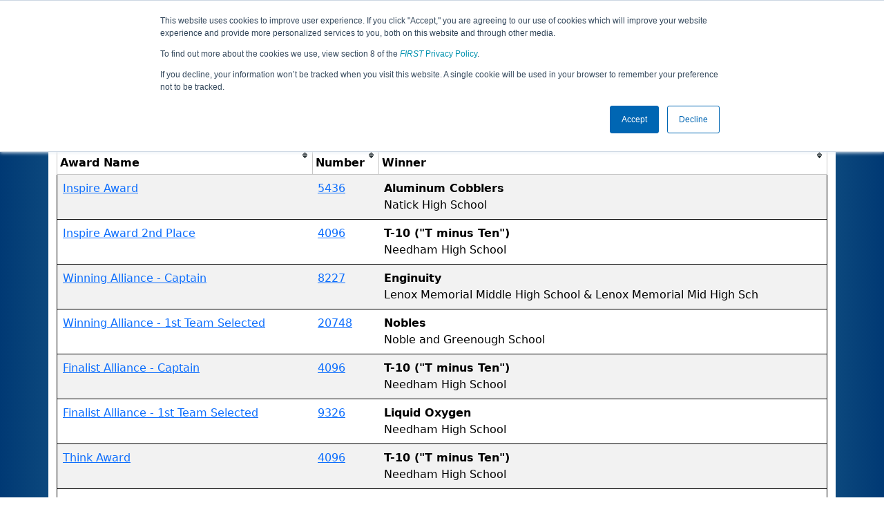

--- FILE ---
content_type: text/html; charset=utf-8
request_url: https://ftc-events.firstinspires.org/2021/USMAANQ1/awards
body_size: 15745
content:
<!DOCTYPE html>
<html lang="en" xmlns="http://www.w3.org/1999/html">
<!--  PLEASE DO NOT SCRAPE WEBPAGES FOR EVENT DATA!
We have an API that allows easy access to event and team
data! It is easier for developers, and helps keep this server
available for the public who are seeking basic event information.
More info: https://ftc-events.firstinspires.org/services/API
    ____ ____ ___   ____ ______
  / __//  _// _ \ / __//_  __/ (R)
 / _/ _/ / / , _/_\ \   / /
/_/  /___//_/|_|/___/  /_/

-->
<head>
	<title>
USMAANQ1		FTC Event Web : Awards
	</title>
	<meta name="description" content="Official list of award winning teams and individuals from the MA RoboStorm 6.1 "/>
	
	<meta name="viewport" content="width=device-width, initial-scale=1,user-scalable=no" />
	<link rel="icon" type="image/x-icon" href="https://ftc-events-cdn.global-prod.ftclive.org/eventweb_common/favicon/first-63C2FCA0.ico" />
	<link rel="apple-touch-icon" href="https://ftc-events-cdn.global-prod.ftclive.org/eventweb_ftc/apple/apple-touch-icon-72-1D93FCEF.png" />
	<link rel="apple-touch-icon" sizes="114x114" href="https://ftc-events-cdn.global-prod.ftclive.org/eventweb_ftc/apple/apple-touch-icon-144-8A0F4A70.png" />
	<link rel="apple-touch-icon" sizes="180x180" href="https://ftc-events-cdn.global-prod.ftclive.org/eventweb_ftc/apple/apple-touch-icon-180-778F4E9E.png" />
	<link rel="stylesheet" href="//cdnjs.cloudflare.com/ajax/libs/font-awesome/6.6.0/css/all.min.css" />
	<link rel='stylesheet' href='https://cdnjs.cloudflare.com/ajax/libs/bootstrap-datepicker/1.6.1/css/bootstrap-datepicker.min.css'>
	<link href='https://ftc-scoring.firstinspires.org/avatars/composed/2022.css' rel='stylesheet' type='text/css'>
	<link rel="stylesheet" href="https://ftc-events-cdn.global-prod.ftclive.org/evtwebextFTC/appftc-BbZ8gF6f.css" /><link rel="stylesheet" href="https://ftc-events-cdn.global-prod.ftclive.org/evtwebextFTC/SiteFTC-kq05ULhA.css" />
	
	<script src="https://ftc-events-cdn.global-prod.ftclive.org/eventweb_ftc/js/date.format-81F199EE.js"></script>
	<script src="https://ftc-events-cdn.global-prod.ftclive.org/evtwebextFTC/npm/jquery.min-T6-35sRc.js"></script>
	<script src="https://ftc-events-cdn.global-prod.ftclive.org/evtwebextFTC/npm/bootstrap.min-D2g1DTz8.js"></script>
	<script src="https://ftc-events-cdn.global-prod.ftclive.org/evtwebextFTC/npm/jquery.tablesorter.min-z78TuxqY.js"></script>
	<script src="https://ftc-events-cdn.global-prod.ftclive.org/evtwebextFTC/npm/jquery.tablesorter.widgets-Q5IZyJ8r.js"></script>
	<script src="https://ftc-events-cdn.global-prod.ftclive.org/evtwebextFTC/npm/jquery.tablesorter.pager-CIk4FWPH.js"></script>
	<script src="https://ftc-events-cdn.global-prod.ftclive.org/evtwebextFTC/npm/jquery.parser-input-select-BfnfN9Jr.js"></script>
	<script src="https://ftc-events-cdn.global-prod.ftclive.org/evtwebextFTC/npm/jquery.widget-output-Bv967J4D.js"></script>
	
	<script type="module" src="https://ftc-events-cdn.global-prod.ftclive.org/evtwebextFTC/appftc-DArdUOFp.js"></script>
	
		<script async src="https://www.googletagmanager.com/gtag/js?id=UA-60219656-7"></script>
		<script>
			window.dataLayer = window.dataLayer || [];
			function gtag() { dataLayer.push(arguments); }
			gtag('js', new Date());

			gtag('config', 'UA-60219656-7');
		</script>

		<script defer data-domain="ftc-events.firstinspires.org" src="https://plausible.pdx-prod.ftclive.org/js/script.local.js"></script>
		<script>window.plausible = window.plausible || function() { (window.plausible.q = window.plausible.q || []).push(arguments) }</script>

	<!-- Start of HubSpot Embed Code MKT -->
	<script type="text/javascript" id="hs-script-loader" async defer src="//js.hs-scripts.com/1747660.js"></script>
	<!-- End of HubSpot Embed Code MKT -->
	
    
	<script>
		$(document).ready(function () {
			$('table').tablesorter({
			});

			$("#teamNumberFilter").keyup(function () {
				processFilter();
				return false;
			});
			$("#teamFilter").submit(function () {
				processFilter();
				return false;
			});
			$('#teamFilter').on('reset', function (e) {
				resetFilter();
			});
			$('#noTeamsInFilter').attr("style", "display: none !important");//hide on load
			var urlTeamFilter = getUrlParameter('team');
			if (urlTeamFilter != null && urlTeamFilter.length > 0) {
				$('#teamNumberFilter').val(urlTeamFilter);
				processFilter();
			}
		});

		function processFilter() {
			var ttf = $('#teamNumberFilter').val();
			if (ttf == "") {
				resetFilter();
				return false;
			}
			else {
				$('#resultIsFiltered').show();
			}
			$('#awards > tbody  > tr').each(function () {
				var showRow = false;
				var targetID = $(this).attr('id');
				$("td", this).each(function () {
					var m = $(this).text().trim();
					if (m.search(ttf) === 0) {
						showRow = true;
					}
				});
				if (!showRow) {//end of row
					$('#' + targetID).attr("style", "display: none !important");
				}
				else {
					$('#' + targetID).attr("style", "display: inline-list-item !important");
				}
				showRow = false;//reset
			});
			var totalRow = $('#awards tr:visible').length;
			if (totalRow <= 1) {//1=header
				$('#noTeamsInFilterNumber').html(ttf);
				$('#noTeamsInFilter').attr("style", "display: inline-list-item !important");
			}
			else {
				$('#noTeamsInFilter').attr("style", "display: none !important");
			}
		}
		function resetFilter() {
			$('#awards > tbody  > tr').each(function () {
				var targetID = $(this).attr('id');
				$('#' + targetID).attr("style", "display: inline-list-item !important");
				$('#noTeamsInFilter').attr("style", "display: none !important");
			});
			$('#resultIsFiltered').hide();
		}
		function getUrlParameter(sParam) {
			var sPageURL = decodeURIComponent(window.location.search.substring(1)),
				sURLVariables = sPageURL.split('&'),
				sParameterName,
				i;
			for (i = 0; i < sURLVariables.length; i++) {
				sParameterName = sURLVariables[i].split('=');

				if (sParameterName[0] === sParam) {
					return sParameterName[1] === undefined ? true : sParameterName[1];
				}
			}
		};
	</script>

	<style>
		.navbar-dark {
            background-color: #003974;
            border-color: #00468e;
            color: white;
        }
		.team-avatar { margin-bottom: -12px; }
		:root {
			--avatar-size: 35;
		}
	</style>
</head>
<body>
<!-- Color Strip -->
<div class="color-strip">
	<div class="fred"></div>
	<div class="forange"></div>
	<div class="fblue"></div>
</div>

<nav class="navbar navbar-dark navbar-expand-lg">
	<div class="container">
		<div class="row">
			<div class="col-6">
				<a class="navbar-brand" href="/" style="text-indent:  0px;">
					<img src="https://ftc-events-cdn.global-prod.ftclive.org/eventweb_ftc/images/FTC_Horz_RGB_rev-2C2FEF4C.svg" class="d-md-inline-block program-logo" />
				</a>
			</div>
			<div class="col-6">
				<button class="navbar-toggler collapsed float-end" type="button" data-bs-toggle="collapse" data-bs-target="#navbarSupportedContent" aria-expanded="false" style="margin-right: 5px; position: absolute; right:  5px;">
					<span class="navbar-toggler-icon"></span>
				</button>
			</div>
		</div>
		
		<div id="navbarSupportedContent" class="collapse navbar-collapse pt">
			<form class="d-flex hidden-sm" style="padding-right: 15px; padding-left: 15px;" action="/search">
				<input type="hidden" name="season" value="2021"/>
				<div class="input-group">
					<input type="search" class="form-control" name="jump" autocomplete="off" placeholder="Team # / Event Code" width="12" required>
					<button type="submit" class="btn btn-outline-light hidden-md">Jump</button>
				</div>
			</form>

			<ul class="nav navbar-nav me-auto mb-2 mb-lg-0 float-start">
			</ul>

			<ul class="nav navbar-nav navbar-right">

				<ul class="nav navbar-nav">
							<li><a href="/2021" title="2021 Home"><span class="glyphicon glyphicon-home" aria-hidden="true"></span></a></li>

		<nav class="navbar navbar-expand-lg navbar-dark">
			<div class="container-fluid">
				<div id="navbarNavAltMarkup">
					<div class="navbar-nav">
						<a class="nav-link" href="/2021/USMAANQ1" title="Event Information">Event Info</a>
<a class="nav-link" href="/2021/USMAANQ1/rankings" title="Qualification Rankings">Rankings</a><a class="nav-link" href="/2021/USMAANQ1/qualifications" title="Qualification Information">Qualifications</a><a class="nav-link" href="/2021/USMAANQ1/playoffs" title="Playoff Information">Playoffs</a><a class="nav-link" href="/2021/USMAANQ1/awards" title="Awards">Awards</a>					</div>
				</div>
			</div>
		</nav>
				</ul>

			</ul>
		</div>
	</div>
</nav>

<div id="main-container" class="container">
	<div class="row whitebg">
			<div class="d-none d-md-block col-md-2">
						<img src="https://ftc-events-cdn.global-prod.ftclive.org/eventweb_ftc/2021/game-logo-66F2FF5F.svg" style="max-width:200px;max-height:100px;margin-top: 10px;">
			</div>
			<h1 class="col-md-8" style="font-weight: 900; text-align: center; padding-top: 15px;">
Awards					<span class="hidden-md hidden-lg" style="display: block;margin-top: 0px;">
						MA RoboStorm 6.1
					</span>
			</h1>
			<div class="d-none d-md-block col-md-2 pt-1">
					<img src="https://ftc-events-cdn.global-prod.ftclive.org/eventweb_ftc/2021/season-logo-AEE21C93.svg" class="mt-3"  style="max-width:200px;max-height:100px; float: right;">
			</div>
	</div>
	
	<div class="row whitebg pt-2">
		
<div class="container whitebg">
	<div class="row">
		<div class="col-xs-12 col-sm-8 col-md-9">
			<span class="alert alert-warning" role="alert" id="resultIsFiltered" style="display: none !important;">
				<b><span class="glyphicon glyphicon-search" aria-hidden="true"></span> Results are filtered by search.</b>
				<span class="hidden-xs">Click Reset button to remove.</span>
			</span>
		</div>
		<div class="col-xs-12 col-sm-4 col-md-3">
			<form id="teamFilter">
				<div class="input-group">
					<input type="number" pattern="[0-9]*" id="teamNumberFilter" class="form-control" placeholder="Team #" maxlength="4">
					<button class="btn btn-primary" type="submit">Filter</button>
					<button class="btn btn-danger" type="reset">Reset</button>
				</div>
			</form>
		</div>
	</div>

	<div class="row whitebg">
		<div class="table-responsive">
			<table class="table table-striped table-hover" id="awards">
				<thead>
				<tr>
					<th class="col-sm-4 col-md-4">Award Name</th>
					<th class="col-sm-4 col-md-1">Team Number</th>
					<th class="hidden-xs hidden-sm col-md-7">Winner</th>
				</tr>
				</thead>
				<tbody>
					<tr id="award1">
						<td>
							<a href="/2021/awards?id=11">Inspire Award </a>
						</td>
						<td>
<a href="/2021/team/5436">5436</a>						</td>
						<td class="hidden-xs hidden-sm">
							<b>Aluminum Cobblers</b>
<br />Natick High School						</td>
					</tr>
					<tr id="award2">
						<td>
							<a href="/2021/awards?id=11">Inspire Award  2nd Place</a>
						</td>
						<td>
<a href="/2021/team/4096">4096</a>						</td>
						<td class="hidden-xs hidden-sm">
							<b>T-10   ("T minus Ten")</b>
<br />Needham High School						</td>
					</tr>
					<tr id="award3">
						<td>
							<a href="/2021/awards?id=13">Winning Alliance  - Captain</a>
						</td>
						<td>
<a href="/2021/team/8227">8227</a>						</td>
						<td class="hidden-xs hidden-sm">
							<b>Enginuity</b>
<br />Lenox Memorial Middle High School & Lenox Memorial Mid High Sch						</td>
					</tr>
					<tr id="award4">
						<td>
							<a href="/2021/awards?id=13">Winning Alliance  - 1st Team Selected</a>
						</td>
						<td>
<a href="/2021/team/20748">20748</a>						</td>
						<td class="hidden-xs hidden-sm">
							<b>Nobles</b>
<br />Noble and Greenough School						</td>
					</tr>
					<tr id="award5">
						<td>
							<a href="/2021/awards?id=12">Finalist Alliance  - Captain</a>
						</td>
						<td>
<a href="/2021/team/4096">4096</a>						</td>
						<td class="hidden-xs hidden-sm">
							<b>T-10   ("T minus Ten")</b>
<br />Needham High School						</td>
					</tr>
					<tr id="award6">
						<td>
							<a href="/2021/awards?id=12">Finalist Alliance  - 1st Team Selected</a>
						</td>
						<td>
<a href="/2021/team/9326">9326</a>						</td>
						<td class="hidden-xs hidden-sm">
							<b>Liquid Oxygen</b>
<br />Needham High School						</td>
					</tr>
					<tr id="award7">
						<td>
							<a href="/2021/awards?id=9">Think Award </a>
						</td>
						<td>
<a href="/2021/team/4096">4096</a>						</td>
						<td class="hidden-xs hidden-sm">
							<b>T-10   ("T minus Ten")</b>
<br />Needham High School						</td>
					</tr>
					<tr id="award8">
						<td>
							<a href="/2021/awards?id=8">Connect Award </a>
						</td>
						<td>
<a href="/2021/team/13620">13620</a>						</td>
						<td class="hidden-xs hidden-sm">
							<b>The Winsor Wildbots</b>
<br />Winsor School						</td>
					</tr>
					<tr id="award9">
						<td>
							<a href="/2021/awards?id=7">Innovate Award sponsored by Raytheon Technologies </a>
						</td>
						<td>
<a href="/2021/team/9326">9326</a>						</td>
						<td class="hidden-xs hidden-sm">
							<b>Liquid Oxygen</b>
<br />Needham High School						</td>
					</tr>
					<tr id="award10">
						<td>
							<a href="/2021/awards?id=4">Control Award sponsored by Arm, Inc. </a>
						</td>
						<td>
<a href="/2021/team/20748">20748</a>						</td>
						<td class="hidden-xs hidden-sm">
							<b>Nobles</b>
<br />Noble and Greenough School						</td>
					</tr>
					<tr id="award11">
						<td>
							<a href="/2021/awards?id=5">Motivate Award </a>
						</td>
						<td>
<a href="/2021/team/20409">20409</a>						</td>
						<td class="hidden-xs hidden-sm">
							<b>The Winsor Wirecats</b>
<br />Winsor School						</td>
					</tr>
					<tr id="award12">
						<td>
							<a href="/2021/awards?id=6">Design Award </a>
						</td>
						<td>
<a href="/2021/team/8227">8227</a>						</td>
						<td class="hidden-xs hidden-sm">
							<b>Enginuity</b>
<br />Lenox Memorial Middle High School & Lenox Memorial Mid High Sch						</td>
					</tr>
				</tbody>
			</table>

			<div class="alert alert-danger" role="alert" id="noTeamsInFilter">No awards were found for Team <span id="noTeamsInFilterNumber"></span> at this Event.</div>

		</div>
	</div>
</div>


		<div class="visible-xs text-center">
		</div>
	</div>
</div>





<footer class="pageFooter">
	<div class="container" style="padding: 20px 0; overflow-x: hidden;">
		<div class="row">
			<div class="col-xs-12 col-md-4">
				<a href="https://www.firstinspires.org"><img src="https://ftc-events-cdn.global-prod.ftclive.org/eventweb_ftc/images/first_logo_onecolor_reverse-EE4B5058.svg" class="d-inline-block align-center first-logo" alt=""></a>
			</div>
			<div class="col-xs-12 col-md-8">
				<div class="footer-links">
					<a href="/services">API / Services</a>
					<a href="https://www.firstinspires.org/about/vision-and-mission" target="_blank">About</a>
					<a href="https://www.firstinspires.org/about/contact-us" target="_blank">Contact Us</a>
					<a href="https://www.firstinspires.org/donate" target="_blank">Donate</a>
					<a href="https://www.brandedstore.com/First" target="_blank">FIRST Store</a>
					<a href="https://www.firstinspires.org/about/privacy-policy" target="_blank">Privacy Policy</a>
					<a href="https://www.firstinspires.org/about/legal-notices" target="_blank">Legal Notices</a>
					<a href="https://www.firstinspires.org/report" target="_blank">Report a Concern</a>
				</div>
				<div class="copyright">
					&copy; 2026 For Inspiration and Recognition of Science and Technology (<em>FIRST</em>)
					<br> A 501(c)(3) nonprofit organization
					<br>
					<span>FTC Events - v5.6.9.dirty</span>
				</div>
			</div>
		</div>
	</div>
</footer>

<!--Page was rendered Monday, 19 January 2026 10:16:26 UTC by The Porter -->

</body>
</html>

--- FILE ---
content_type: application/x-javascript
request_url: https://ftc-events-cdn.global-prod.ftclive.org/evtwebextFTC/npm/jquery.tablesorter.widgets-Q5IZyJ8r.js
body_size: 16174
content:
(function(factory){if (typeof define === 'function' && define.amd){define(['jquery'], factory);} else if (typeof module === 'object' && typeof module.exports === 'object'){module.exports = factory(require('jquery'));} else {factory(jQuery);}}(function(jQuery){

/*! tablesorter (FORK) - updated 2020-03-03 (v2.31.3)*/
!function(e){"function"==typeof define&&define.amd?define(["jquery"],e):"object"==typeof module&&"object"==typeof module.exports?module.exports=e(require("jquery")):e(jQuery)}(function(e){return function(b,y,_){"use strict";var v=b.tablesorter||{};b.extend(!0,v.defaults,{fixedUrl:"",widgetOptions:{storage_fixedUrl:"",storage_group:"",storage_page:"",storage_storageType:"",storage_tableId:"",storage_useSessionStorage:""}}),v.storage=function(e,t,r,i){var a,l,s,n=!1,o={},c=(e=b(e)[0]).config,d=c&&c.widgetOptions,f=v.debug(c,"storage"),h=(i&&i.storageType||d&&d.storage_storageType).toString().charAt(0).toLowerCase(),u=h?"":i&&i.useSessionStorage||d&&d.storage_useSessionStorage,p=b(e),g=i&&i.id||p.attr(i&&i.group||d&&d.storage_group||"data-table-group")||d&&d.storage_tableId||e.id||b(".tablesorter").index(p),m=i&&i.url||p.attr(i&&i.page||d&&d.storage_page||"data-table-page")||d&&d.storage_fixedUrl||c&&c.fixedUrl||y.location.pathname;if("c"!==h&&(h="s"===h||u?"sessionStorage":"localStorage")in y)try{y[h].setItem("_tmptest","temp"),n=!0,y[h].removeItem("_tmptest")}catch(e){console.warn(h+" is not supported in this browser")}if(f&&console.log("Storage >> Using",n?h:"cookies"),b.parseJSON&&(o=n?b.parseJSON(y[h][t]||"null")||{}:(l=_.cookie.split(/[;\s|=]/),0!==(a=b.inArray(t,l)+1)&&b.parseJSON(l[a]||"null")||{})),void 0===r||!y.JSON||!JSON.hasOwnProperty("stringify"))return o&&o[m]?o[m][g]:"";o[m]||(o[m]={}),o[m][g]=r,n?y[h][t]=JSON.stringify(o):((s=new Date).setTime(s.getTime()+31536e6),_.cookie=t+"="+JSON.stringify(o).replace(/\"/g,'"')+"; expires="+s.toGMTString()+"; path=/")}}(e,window,document),function(C){"use strict";var z=C.tablesorter||{};z.themes={bootstrap:{table:"table table-bordered table-striped",caption:"caption",header:"bootstrap-header",sortNone:"",sortAsc:"",sortDesc:"",active:"",hover:"",icons:"",iconSortNone:"bootstrap-icon-unsorted",iconSortAsc:"glyphicon glyphicon-chevron-up",iconSortDesc:"glyphicon glyphicon-chevron-down",filterRow:"",footerRow:"",footerCells:"",even:"",odd:""},jui:{table:"ui-widget ui-widget-content ui-corner-all",caption:"ui-widget-content",header:"ui-widget-header ui-corner-all ui-state-default",sortNone:"",sortAsc:"",sortDesc:"",active:"ui-state-active",hover:"ui-state-hover",icons:"ui-icon",iconSortNone:"ui-icon-carat-2-n-s ui-icon-caret-2-n-s",iconSortAsc:"ui-icon-carat-1-n ui-icon-caret-1-n",iconSortDesc:"ui-icon-carat-1-s ui-icon-caret-1-s",filterRow:"",footerRow:"",footerCells:"",even:"ui-widget-content",odd:"ui-state-default"}},C.extend(z.css,{wrapper:"tablesorter-wrapper"}),z.addWidget({id:"uitheme",priority:10,format:function(e,t,r){var i,a,l,s,n,o,c,d,f,h,u,p,g,m=z.themes,b=t.$table.add(C(t.namespace+"_extra_table")),y=t.$headers.add(C(t.namespace+"_extra_headers")),_=t.theme||"jui",v=m[_]||{},w=C.trim([v.sortNone,v.sortDesc,v.sortAsc,v.active].join(" ")),x=C.trim([v.iconSortNone,v.iconSortDesc,v.iconSortAsc].join(" ")),S=z.debug(t,"uitheme");for(S&&(n=new Date),b.hasClass("tablesorter-"+_)&&t.theme===t.appliedTheme&&r.uitheme_applied||(r.uitheme_applied=!0,h=m[t.appliedTheme]||{},u=(g=!C.isEmptyObject(h))?[h.sortNone,h.sortDesc,h.sortAsc,h.active].join(" "):"",p=g?[h.iconSortNone,h.iconSortDesc,h.iconSortAsc].join(" "):"",g&&(r.zebra[0]=C.trim(" "+r.zebra[0].replace(" "+h.even,"")),r.zebra[1]=C.trim(" "+r.zebra[1].replace(" "+h.odd,"")),t.$tbodies.children().removeClass([h.even,h.odd].join(" "))),v.even&&(r.zebra[0]+=" "+v.even),v.odd&&(r.zebra[1]+=" "+v.odd),b.children("caption").removeClass(h.caption||"").addClass(v.caption),d=b.removeClass((t.appliedTheme?"tablesorter-"+(t.appliedTheme||""):"")+" "+(h.table||"")).addClass("tablesorter-"+_+" "+(v.table||"")).children("tfoot"),t.appliedTheme=t.theme,d.length&&d.children("tr").removeClass(h.footerRow||"").addClass(v.footerRow).children("th, td").removeClass(h.footerCells||"").addClass(v.footerCells),y.removeClass((g?[h.header,h.hover,u].join(" "):"")||"").addClass(v.header).not(".sorter-false").unbind("mouseenter.tsuitheme mouseleave.tsuitheme").bind("mouseenter.tsuitheme mouseleave.tsuitheme",function(e){C(this)["mouseenter"===e.type?"addClass":"removeClass"](v.hover||"")}),y.each(function(){var e=C(this);e.find("."+z.css.wrapper).length||e.wrapInner('<div class="'+z.css.wrapper+'" style="position:relative;height:100%;width:100%"></div>')}),t.cssIcon&&y.find("."+z.css.icon).removeClass(g?[h.icons,p].join(" "):"").addClass(v.icons||""),z.hasWidget(t.table,"filter")&&(a=function(){b.children("thead").children("."+z.css.filterRow).removeClass(g&&h.filterRow||"").addClass(v.filterRow||"")},r.filter_initialized?a():b.one("filterInit",function(){a()}))),i=0;i<t.columns;i++)o=t.$headers.add(C(t.namespace+"_extra_headers")).not(".sorter-false").filter('[data-column="'+i+'"]'),c=z.css.icon?o.find("."+z.css.icon):C(),(f=y.not(".sorter-false").filter('[data-column="'+i+'"]:last')).length&&(o.removeClass(w),c.removeClass(x),f[0].sortDisabled?c.removeClass(v.icons||""):(l=v.sortNone,s=v.iconSortNone,f.hasClass(z.css.sortAsc)?(l=[v.sortAsc,v.active].join(" "),s=v.iconSortAsc):f.hasClass(z.css.sortDesc)&&(l=[v.sortDesc,v.active].join(" "),s=v.iconSortDesc),o.addClass(l),c.addClass(s||"")));S&&console.log("uitheme >> Applied "+_+" theme"+z.benchmark(n))},remove:function(e,t,r,i){if(r.uitheme_applied){var a=t.$table,l=t.appliedTheme||"jui",s=z.themes[l]||z.themes.jui,n=a.children("thead").children(),o=s.sortNone+" "+s.sortDesc+" "+s.sortAsc,c=s.iconSortNone+" "+s.iconSortDesc+" "+s.iconSortAsc;a.removeClass("tablesorter-"+l+" "+s.table),r.uitheme_applied=!1,i||(a.find(z.css.header).removeClass(s.header),n.unbind("mouseenter.tsuitheme mouseleave.tsuitheme").removeClass(s.hover+" "+o+" "+s.active).filter("."+z.css.filterRow).removeClass(s.filterRow),n.find("."+z.css.icon).removeClass(s.icons+" "+c))}}})}(e),function(b){"use strict";var y=b.tablesorter||{};y.addWidget({id:"columns",priority:65,options:{columns:["primary","secondary","tertiary"]},format:function(e,t,r){var i,a,l,s,n,o,c,d,f=t.$table,h=t.$tbodies,u=t.sortList,p=u.length,g=r&&r.columns||["primary","secondary","tertiary"],m=g.length-1;for(c=g.join(" "),a=0;a<h.length;a++)(l=(i=y.processTbody(e,h.eq(a),!0)).children("tr")).each(function(){if(n=b(this),"none"!==this.style.display&&(o=n.children().removeClass(c),u&&u[0]&&(o.eq(u[0][0]).addClass(g[0]),1<p)))for(d=1;d<p;d++)o.eq(u[d][0]).addClass(g[d]||g[m])}),y.processTbody(e,i,!1);if(s=!1!==r.columns_thead?["thead tr"]:[],!1!==r.columns_tfoot&&s.push("tfoot tr"),s.length&&(l=f.find(s.join(",")).children().removeClass(c),p))for(d=0;d<p;d++)l.filter('[data-column="'+u[d][0]+'"]').addClass(g[d]||g[m])},remove:function(e,t,r){var i,a,l=t.$tbodies,s=(r.columns||["primary","secondary","tertiary"]).join(" ");for(t.$headers.removeClass(s),t.$table.children("tfoot").children("tr").children("th, td").removeClass(s),i=0;i<l.length;i++)(a=y.processTbody(e,l.eq(i),!0)).children("tr").each(function(){b(this).children().removeClass(s)}),y.processTbody(e,a,!1)}})}(e),function(A){"use strict";var I,O,E=A.tablesorter||{},b=E.css,o=E.keyCodes;A.extend(b,{filterRow:"tablesorter-filter-row",filter:"tablesorter-filter",filterDisabled:"disabled",filterRowHide:"hideme"}),A.extend(o,{backSpace:8,escape:27,space:32,left:37,down:40}),E.addWidget({id:"filter",priority:50,options:{filter_cellFilter:"",filter_childRows:!1,filter_childByColumn:!1,filter_childWithSibs:!0,filter_columnAnyMatch:!0,filter_columnFilters:!0,filter_cssFilter:"",filter_defaultAttrib:"data-value",filter_defaultFilter:{},filter_excludeFilter:{},filter_external:"",filter_filteredRow:"filtered",filter_filterLabel:'Filter "{{label}}" column by...',filter_formatter:null,filter_functions:null,filter_hideEmpty:!0,filter_hideFilters:!1,filter_ignoreCase:!0,filter_liveSearch:!0,filter_matchType:{input:"exact",select:"exact"},filter_onlyAvail:"filter-onlyAvail",filter_placeholder:{search:"",select:""},filter_reset:null,filter_resetOnEsc:!0,filter_saveFilters:!1,filter_searchDelay:300,filter_searchFiltered:!0,filter_selectSource:null,filter_selectSourceSeparator:"|",filter_serversideFiltering:!1,filter_startsWith:!1,filter_useParsedData:!1},format:function(e,t,r){t.$table.hasClass("hasFilters")||I.init(e,t,r)},remove:function(e,t,r,i){var a,l,s=t.$table,n=t.$tbodies,o="addRows updateCell update updateRows updateComplete appendCache filterReset filterAndSortReset filterFomatterUpdate filterEnd search stickyHeadersInit ".split(" ").join(t.namespace+"filter ");if(s.removeClass("hasFilters").unbind(o.replace(E.regex.spaces," ")).find("."+b.filterRow).remove(),r.filter_initialized=!1,!i){for(a=0;a<n.length;a++)(l=E.processTbody(e,n.eq(a),!0)).children().removeClass(r.filter_filteredRow).show(),E.processTbody(e,l,!1);r.filter_reset&&A(document).undelegate(r.filter_reset,"click"+t.namespace+"filter")}}}),O=(I=E.filter={regex:{regex:/^\/((?:\\\/|[^\/])+)\/([migyu]{0,5})?$/,child:/tablesorter-childRow/,filtered:/filtered/,type:/undefined|number/,exact:/(^[\"\'=]+)|([\"\'=]+$)/g,operators:/[<>=]/g,query:"(q|query)",wild01:/\?/g,wild0More:/\*/g,quote:/\"/g,isNeg1:/(>=?\s*-\d)/,isNeg2:/(<=?\s*\d)/},types:{or:function(e,t,r){if(!O.orTest.test(t.iFilter)&&!O.orSplit.test(t.filter)||O.regex.test(t.filter))return null;var i,a,l,s=A.extend({},t),n=t.filter.split(O.orSplit),o=t.iFilter.split(O.orSplit),c=n.length;for(i=0;i<c;i++){s.nestedFilters=!0,s.filter=""+(I.parseFilter(e,n[i],t)||""),s.iFilter=""+(I.parseFilter(e,o[i],t)||""),l="("+(I.parseFilter(e,s.filter,t)||"")+")";try{if(a=new RegExp(t.isMatch?l:"^"+l+"$",e.widgetOptions.filter_ignoreCase?"i":"").test(s.exact)||I.processTypes(e,s,r))return a}catch(e){return null}}return a||!1},and:function(e,t,r){if(O.andTest.test(t.filter)){var i,a,l,s,n=A.extend({},t),o=t.filter.split(O.andSplit),c=t.iFilter.split(O.andSplit),d=o.length;for(i=0;i<d;i++){n.nestedFilters=!0,n.filter=""+(I.parseFilter(e,o[i],t)||""),n.iFilter=""+(I.parseFilter(e,c[i],t)||""),s=("("+(I.parseFilter(e,n.filter,t)||"")+")").replace(O.wild01,"\\S{1}").replace(O.wild0More,"\\S*");try{l=new RegExp(t.isMatch?s:"^"+s+"$",e.widgetOptions.filter_ignoreCase?"i":"").test(n.exact)||I.processTypes(e,n,r),a=0===i?l:a&&l}catch(e){return null}}return a||!1}return null},regex:function(e,t){if(O.regex.test(t.filter)){var r,i=t.filter_regexCache[t.index]||O.regex.exec(t.filter),a=i instanceof RegExp;try{a||(t.filter_regexCache[t.index]=i=new RegExp(i[1],i[2])),r=i.test(t.exact)}catch(e){r=!1}return r}return null},operators:function(e,t){if(O.operTest.test(t.iFilter)&&""!==t.iExact){var r,i,a,l=e.table,s=t.parsed[t.index],n=E.formatFloat(t.iFilter.replace(O.operators,""),l),o=e.parsers[t.index]||{},c=n;return!s&&"numeric"!==o.type||(a=A.trim(""+t.iFilter.replace(O.operators,"")),n="number"!=typeof(i=I.parseFilter(e,a,t,!0))||""===i||isNaN(i)?n:i),r=!s&&"numeric"!==o.type||isNaN(n)||void 0===t.cache?(a=isNaN(t.iExact)?t.iExact.replace(E.regex.nondigit,""):t.iExact,E.formatFloat(a,l)):t.cache,O.gtTest.test(t.iFilter)?i=O.gteTest.test(t.iFilter)?n<=r:n<r:O.ltTest.test(t.iFilter)&&(i=O.lteTest.test(t.iFilter)?r<=n:r<n),i||""!==c||(i=!0),i}return null},notMatch:function(e,t){if(O.notTest.test(t.iFilter)){var r,i=t.iFilter.replace("!",""),a=I.parseFilter(e,i,t)||"";return O.exact.test(a)?""===(a=a.replace(O.exact,""))||A.trim(a)!==t.iExact:(r=t.iExact.search(A.trim(a)),""===a||(t.anyMatch?r<0:!(e.widgetOptions.filter_startsWith?0===r:0<=r)))}return null},exact:function(e,t){if(O.exact.test(t.iFilter)){var r=t.iFilter.replace(O.exact,""),i=I.parseFilter(e,r,t)||"";return t.anyMatch?0<=A.inArray(i,t.rowArray):i==t.iExact}return null},range:function(e,t){if(O.toTest.test(t.iFilter)){var r,i,a,l,s=e.table,n=t.index,o=t.parsed[n],c=t.iFilter.split(O.toSplit);return i=c[0].replace(E.regex.nondigit,"")||"",a=E.formatFloat(I.parseFilter(e,i,t),s),i=c[1].replace(E.regex.nondigit,"")||"",l=E.formatFloat(I.parseFilter(e,i,t),s),!o&&"numeric"!==e.parsers[n].type||(a=""===(r=e.parsers[n].format(""+c[0],s,e.$headers.eq(n),n))||isNaN(r)?a:r,l=""===(r=e.parsers[n].format(""+c[1],s,e.$headers.eq(n),n))||isNaN(r)?l:r),r=!o&&"numeric"!==e.parsers[n].type||isNaN(a)||isNaN(l)?(i=isNaN(t.iExact)?t.iExact.replace(E.regex.nondigit,""):t.iExact,E.formatFloat(i,s)):t.cache,l<a&&(i=a,a=l,l=i),a<=r&&r<=l||""===a||""===l}return null},wild:function(e,t){if(O.wildOrTest.test(t.iFilter)){var r=""+(I.parseFilter(e,t.iFilter,t)||"");!O.wildTest.test(r)&&t.nestedFilters&&(r=t.isMatch?r:"^("+r+")$");try{return new RegExp(r.replace(O.wild01,"\\S{1}").replace(O.wild0More,"\\S*"),e.widgetOptions.filter_ignoreCase?"i":"").test(t.exact)}catch(e){return null}}return null},fuzzy:function(e,t){if(O.fuzzyTest.test(t.iFilter)){var r,i=0,a=t.iExact.length,l=t.iFilter.slice(1),s=I.parseFilter(e,l,t)||"";for(r=0;r<a;r++)t.iExact[r]===s[i]&&(i+=1);return i===s.length}return null}},init:function(r){E.language=A.extend(!0,{},{to:"to",or:"or",and:"and"},E.language);function e(e,t,r){return""===(t=t.trim())?"":(e||"")+t+(r||"")}var t,i,a,l,s,n,o,c,d=r.config,f=d.widgetOptions;if(d.$table.addClass("hasFilters"),d.lastSearch=[],f.filter_searchTimer=null,f.filter_initTimer=null,f.filter_formatterCount=0,f.filter_formatterInit=[],f.filter_anyColumnSelector='[data-column="all"],[data-column="any"]',f.filter_multipleColumnSelector='[data-column*="-"],[data-column*=","]',n="\\{"+O.query+"\\}",A.extend(O,{child:new RegExp(d.cssChildRow),filtered:new RegExp(f.filter_filteredRow),alreadyFiltered:new RegExp("(\\s+(-"+e("|",E.language.or)+e("|",E.language.to)+")\\s+)","i"),toTest:new RegExp("\\s+(-"+e("|",E.language.to)+")\\s+","i"),toSplit:new RegExp("(?:\\s+(?:-"+e("|",E.language.to)+")\\s+)","gi"),andTest:new RegExp("\\s+("+e("",E.language.and,"|")+"&&)\\s+","i"),andSplit:new RegExp("(?:\\s+(?:"+e("",E.language.and,"|")+"&&)\\s+)","gi"),orTest:new RegExp("(\\|"+e("|\\s+",E.language.or,"\\s+")+")","i"),orSplit:new RegExp("(?:\\|"+e("|\\s+(?:",E.language.or,")\\s+")+")","gi"),iQuery:new RegExp(n,"i"),igQuery:new RegExp(n,"ig"),operTest:/^[<>]=?/,gtTest:/>/,gteTest:/>=/,ltTest:/</,lteTest:/<=/,notTest:/^\!/,wildOrTest:/[\?\*\|]/,wildTest:/\?\*/,fuzzyTest:/^~/,exactTest:/[=\"\|!]/}),n=d.$headers.filter(".filter-false, .parser-false").length,!1!==f.filter_columnFilters&&n!==d.$headers.length&&I.buildRow(r,d,f),a="addRows updateCell update updateRows updateComplete appendCache filterReset "+"filterAndSortReset filterResetSaved filterEnd search ".split(" ").join(d.namespace+"filter "),d.$table.bind(a,function(e,t){return n=f.filter_hideEmpty&&A.isEmptyObject(d.cache)&&!(d.delayInit&&"appendCache"===e.type),d.$table.find("."+b.filterRow).toggleClass(f.filter_filteredRow,n),/(search|filter)/.test(e.type)||(e.stopPropagation(),I.buildDefault(r,!0)),"filterReset"===e.type||"filterAndSortReset"===e.type?(d.$table.find("."+b.filter).add(f.filter_$externalFilters).val(""),"filterAndSortReset"===e.type?E.sortReset(this.config,function(){I.searching(r,[])}):I.searching(r,[])):"filterResetSaved"===e.type?E.storage(r,"tablesorter-filters",""):"filterEnd"===e.type?I.buildDefault(r,!0):(t="search"===e.type?t:"updateComplete"===e.type?d.$table.data("lastSearch"):"",/(update|add)/.test(e.type)&&"updateComplete"!==e.type&&(d.lastCombinedFilter=null,d.lastSearch=[],setTimeout(function(){d.$table.triggerHandler("filterFomatterUpdate")},100)),I.searching(r,t,!0)),!1}),f.filter_reset&&(f.filter_reset instanceof A?f.filter_reset.click(function(){d.$table.triggerHandler("filterReset")}):A(f.filter_reset).length&&A(document).undelegate(f.filter_reset,"click"+d.namespace+"filter").delegate(f.filter_reset,"click"+d.namespace+"filter",function(){d.$table.triggerHandler("filterReset")})),f.filter_functions)for(s=0;s<d.columns;s++)if(o=E.getColumnData(r,f.filter_functions,s))if(c=!((l=d.$headerIndexed[s].removeClass("filter-select")).hasClass("filter-false")||l.hasClass("parser-false")),!(t="")===o&&c)I.buildSelect(r,s);else if("object"==typeof o&&c){for(i in o)"string"==typeof i&&(t+=""===t?'<option value="">'+(l.data("placeholder")||l.attr("data-placeholder")||f.filter_placeholder.select||"")+"</option>":"",0<=(a=n=i).indexOf(f.filter_selectSourceSeparator)&&(a=(n=i.split(f.filter_selectSourceSeparator))[1],n=n[0]),t+="<option "+(a===n?"":'data-function-name="'+i+'" ')+'value="'+n+'">'+a+"</option>");d.$table.find("thead").find("select."+b.filter+'[data-column="'+s+'"]').append(t),(o="function"==typeof(a=f.filter_selectSource)||E.getColumnData(r,a,s))&&I.buildSelect(d.table,s,"",!0,l.hasClass(f.filter_onlyAvail))}I.buildDefault(r,!0),I.bindSearch(r,d.$table.find("."+b.filter),!0),f.filter_external&&I.bindSearch(r,f.filter_external),f.filter_hideFilters&&I.hideFilters(d),d.showProcessing&&(a="filterStart filterEnd ".split(" ").join(d.namespace+"filter-sp "),d.$table.unbind(a.replace(E.regex.spaces," ")).bind(a,function(e,t){l=t?d.$table.find("."+b.header).filter("[data-column]").filter(function(){return""!==t[A(this).data("column")]}):"",E.isProcessing(r,"filterStart"===e.type,t?l:"")})),d.filteredRows=d.totalRows,a="tablesorter-initialized pagerBeforeInitialized ".split(" ").join(d.namespace+"filter "),d.$table.unbind(a.replace(E.regex.spaces," ")).bind(a,function(){I.completeInit(this)}),d.pager&&d.pager.initialized&&!f.filter_initialized?(d.$table.triggerHandler("filterFomatterUpdate"),setTimeout(function(){I.filterInitComplete(d)},100)):f.filter_initialized||I.completeInit(r)},completeInit:function(e){var t=e.config,r=t.widgetOptions,i=I.setDefaults(e,t,r)||[];i.length&&(t.delayInit&&""===i.join("")||E.setFilters(e,i,!0)),t.$table.triggerHandler("filterFomatterUpdate"),setTimeout(function(){r.filter_initialized||I.filterInitComplete(t)},100)},formatterUpdated:function(e,t){var r=e&&e.closest("table"),i=r.length&&r[0].config,a=i&&i.widgetOptions;a&&!a.filter_initialized&&(a.filter_formatterInit[t]=1)},filterInitComplete:function(e){function t(){a.filter_initialized=!0,e.lastSearch=e.$table.data("lastSearch"),e.$table.triggerHandler("filterInit",e),I.findRows(e.table,e.lastSearch||[]),E.debug(e,"filter")&&console.log("Filter >> Widget initialized")}var r,i,a=e.widgetOptions,l=0;if(A.isEmptyObject(a.filter_formatter))t();else{for(i=a.filter_formatterInit.length,r=0;r<i;r++)1===a.filter_formatterInit[r]&&l++;clearTimeout(a.filter_initTimer),a.filter_initialized||l!==a.filter_formatterCount?a.filter_initialized||(a.filter_initTimer=setTimeout(function(){t()},500)):t()}},processFilters:function(e,t){var r,i=[],a=t?encodeURIComponent:decodeURIComponent,l=e.length;for(r=0;r<l;r++)e[r]&&(i[r]=a(e[r]));return i},setDefaults:function(e,t,r){var i,a,l,s,n,o=E.getFilters(e)||[];if(r.filter_saveFilters&&E.storage&&(a=E.storage(e,"tablesorter-filters")||[],(i=A.isArray(a))&&""===a.join("")||!i||(o=I.processFilters(a))),""===o.join(""))for(n=t.$headers.add(r.filter_$externalFilters).filter("["+r.filter_defaultAttrib+"]"),l=0;l<=t.columns;l++)s=l===t.columns?"all":l,o[l]=n.filter('[data-column="'+s+'"]').attr(r.filter_defaultAttrib)||o[l]||"";return t.$table.data("lastSearch",o),o},parseFilter:function(e,t,r,i){return i||r.parsed[r.index]?e.parsers[r.index].format(t,e.table,[],r.index):t},buildRow:function(e,t,r){var i,a,l,s,n,o,c,d,f,h=r.filter_cellFilter,u=t.columns,p=A.isArray(h),g='<tr role="search" class="'+b.filterRow+" "+t.cssIgnoreRow+'">';for(l=0;l<u;l++)t.$headerIndexed[l].length&&(g+=1<(f=t.$headerIndexed[l]&&t.$headerIndexed[l][0].colSpan||0)?'<td data-column="'+l+"-"+(l+f-1)+'" colspan="'+f+'"':'<td data-column="'+l+'"',g+=p?h[l]?' class="'+h[l]+'"':"":""!==h?' class="'+h+'"':"",g+="></td>");for(t.$filters=A(g+="</tr>").appendTo(t.$table.children("thead").eq(0)).children("td"),l=0;l<u;l++)o=!1,(s=t.$headerIndexed[l])&&s.length&&(i=I.getColumnElm(t,t.$filters,l),d=E.getColumnData(e,r.filter_functions,l),n=r.filter_functions&&d&&"function"!=typeof d||s.hasClass("filter-select"),a=E.getColumnData(e,t.headers,l),o="false"===E.getData(s[0],a,"filter")||"false"===E.getData(s[0],a,"parser"),n?g=A("<select>").appendTo(i):((d=E.getColumnData(e,r.filter_formatter,l))?(r.filter_formatterCount++,(g=d(i,l))&&0===g.length&&(g=i.children("input")),g&&(0===g.parent().length||g.parent().length&&g.parent()[0]!==i[0])&&i.append(g)):g=A('<input type="search">').appendTo(i),g&&(f=s.data("placeholder")||s.attr("data-placeholder")||r.filter_placeholder.search||"",g.attr("placeholder",f))),g&&(c=(A.isArray(r.filter_cssFilter)?void 0!==r.filter_cssFilter[l]&&r.filter_cssFilter[l]||"":r.filter_cssFilter)||"",g.addClass(b.filter+" "+c),f=(f=(c=r.filter_filterLabel).match(/{{([^}]+?)}}/g))||["{{label}}"],A.each(f,function(e,t){var r=new RegExp(t,"g"),i=s.attr("data-"+t.replace(/{{|}}/g,"")),a=void 0===i?s.text():i;c=c.replace(r,A.trim(a))}),g.attr({"data-column":i.attr("data-column"),"aria-label":c}),o&&(g.attr("placeholder","").addClass(b.filterDisabled)[0].disabled=!0)))},bindSearch:function(a,e,t){if(a=A(a)[0],(e=A(e)).length){var r,l=a.config,s=l.widgetOptions,i=l.namespace+"filter",n=s.filter_$externalFilters;!0!==t&&(r=s.filter_anyColumnSelector+","+s.filter_multipleColumnSelector,s.filter_$anyMatch=e.filter(r),n&&n.length?s.filter_$externalFilters=s.filter_$externalFilters.add(e):s.filter_$externalFilters=e,E.setFilters(a,l.$table.data("lastSearch")||[],!1===t)),r="keypress keyup keydown search change input ".split(" ").join(i+" "),e.attr("data-lastSearchTime",(new Date).getTime()).unbind(r.replace(E.regex.spaces," ")).bind("keydown"+i,function(e){if(e.which===o.escape&&!a.config.widgetOptions.filter_resetOnEsc)return!1}).bind("keyup"+i,function(e){s=a.config.widgetOptions;var t=parseInt(A(this).attr("data-column"),10),r="boolean"==typeof s.filter_liveSearch?s.filter_liveSearch:E.getColumnData(a,s.filter_liveSearch,t);if(void 0===r&&(r=s.filter_liveSearch.fallback||!1),A(this).attr("data-lastSearchTime",(new Date).getTime()),e.which===o.escape)this.value=s.filter_resetOnEsc?"":l.lastSearch[t];else{if(""!==this.value&&("number"==typeof r&&this.value.length<r||e.which!==o.enter&&e.which!==o.backSpace&&(e.which<o.space||e.which>=o.left&&e.which<=o.down)))return;if(!1===r&&""!==this.value&&e.which!==o.enter)return}I.searching(a,!0,!0,t)}).bind("search change keypress input blur ".split(" ").join(i+" "),function(e){var t=parseInt(A(this).attr("data-column"),10),r=e.type,i="boolean"==typeof s.filter_liveSearch?s.filter_liveSearch:E.getColumnData(a,s.filter_liveSearch,t);!a.config.widgetOptions.filter_initialized||e.which!==o.enter&&"search"!==r&&"blur"!==r&&("change"!==r&&"input"!==r||!0!==i&&(!0===i||"INPUT"===e.target.nodeName)||this.value===l.lastSearch[t])||(e.preventDefault(),A(this).attr("data-lastSearchTime",(new Date).getTime()),I.searching(a,"keypress"!==r||e.which===o.enter,!0,t))})}},searching:function(e,t,r,i){var a,l=e.config.widgetOptions;void 0===i?a=!1:void 0===(a="boolean"==typeof l.filter_liveSearch?l.filter_liveSearch:E.getColumnData(e,l.filter_liveSearch,i))&&(a=l.filter_liveSearch.fallback||!1),clearTimeout(l.filter_searchTimer),void 0===t||!0===t?l.filter_searchTimer=setTimeout(function(){I.checkFilters(e,t,r)},a?l.filter_searchDelay:10):I.checkFilters(e,t,r)},equalFilters:function(e,t,r){var i,a=[],l=[],s=e.columns+1;for(t=A.isArray(t)?t:[],r=A.isArray(r)?r:[],i=0;i<s;i++)a[i]=t[i]||"",l[i]=r[i]||"";return a.join(",")===l.join(",")},checkFilters:function(e,t,r){var i=e.config,a=i.widgetOptions,l=A.isArray(t),s=l?t:E.getFilters(e,!0),n=s||[];if(A.isEmptyObject(i.cache))i.delayInit&&(!i.pager||i.pager&&i.pager.initialized)&&E.updateCache(i,function(){I.checkFilters(e,!1,r)});else{if(l&&(E.setFilters(e,s,!1,!0!==r),a.filter_initialized||(i.lastSearch=[],i.lastCombinedFilter="")),a.filter_hideFilters&&i.$table.find("."+b.filterRow).triggerHandler(I.hideFiltersCheck(i)?"mouseleave":"mouseenter"),I.equalFilters(i,i.lastSearch,n)){if(!1!==t)return;i.lastCombinedFilter="",i.lastSearch=[]}if(s=s||[],s=Array.prototype.map?s.map(String):s.join("ï¿½").split("ï¿½"),a.filter_initialized&&i.$table.triggerHandler("filterStart",[s]),!i.showProcessing)return I.findRows(e,s,n),!1;setTimeout(function(){return I.findRows(e,s,n),!1},30)}},hideFiltersCheck:function(e){if("function"==typeof e.widgetOptions.filter_hideFilters){var t=e.widgetOptions.filter_hideFilters(e);if("boolean"==typeof t)return t}return""===E.getFilters(e.$table).join("")},hideFilters:function(i,e){var a;(e||i.$table).find("."+b.filterRow).addClass(b.filterRowHide).bind("mouseenter mouseleave",function(e){var t=e,r=A(this);clearTimeout(a),a=setTimeout(function(){/enter|over/.test(t.type)?r.removeClass(b.filterRowHide):A(document.activeElement).closest("tr")[0]!==r[0]&&r.toggleClass(b.filterRowHide,I.hideFiltersCheck(i))},200)}).find("input, select").bind("focus blur",function(e){var t=e,r=A(this).closest("tr");clearTimeout(a),a=setTimeout(function(){clearTimeout(a),r.toggleClass(b.filterRowHide,I.hideFiltersCheck(i)&&"focus"!==t.type)},200)})},defaultFilter:function(e,t){if(""===e)return e;var r=O.iQuery,i=t.match(O.igQuery).length,a=1<i?A.trim(e).split(/\s/):[A.trim(e)],l=a.length-1,s=0,n=t;for(l<1&&1<i&&(a[1]=a[0]);r.test(n);)n=n.replace(r,a[s++]||""),r.test(n)&&s<l&&""!==(a[s]||"")&&(n=t.replace(r,n));return n},getLatestSearch:function(e){return e?e.sort(function(e,t){return A(t).attr("data-lastSearchTime")-A(e).attr("data-lastSearchTime")}):e||A()},findRange:function(e,t,r){var i,a,l,s,n,o,c,d,f,h=[];if(/^[0-9]+$/.test(t))return[parseInt(t,10)];if(!r&&/-/.test(t))for(f=(a=t.match(/(\d+)\s*-\s*(\d+)/g))?a.length:0,d=0;d<f;d++){for(l=a[d].split(/\s*-\s*/),s=parseInt(l[0],10)||0,(n=parseInt(l[1],10)||e.columns-1)<s&&(i=s,s=n,n=i),n>=e.columns&&(n=e.columns-1);s<=n;s++)h[h.length]=s;t=t.replace(a[d],"")}if(!r&&/,/.test(t))for(f=(o=t.split(/\s*,\s*/)).length,c=0;c<f;c++)""!==o[c]&&(d=parseInt(o[c],10))<e.columns&&(h[h.length]=d);if(!h.length)for(d=0;d<e.columns;d++)h[h.length]=d;return h},getColumnElm:function(t,e,r){return e.filter(function(){var e=I.findRange(t,A(this).attr("data-column"));return-1<A.inArray(r,e)})},multipleColumns:function(e,t){var r=e.widgetOptions,i=r.filter_initialized||!t.filter(r.filter_anyColumnSelector).length,a=A.trim(I.getLatestSearch(t).attr("data-column")||"");return I.findRange(e,a,!i)},processTypes:function(e,t,r){var i,a=null,l=null;for(i in I.types)A.inArray(i,r.excludeMatch)<0&&null===l&&null!==(l=I.types[i](e,t,r))&&(t.matchedOn=i,a=l);return a},matchType:function(e,t){var r=e.widgetOptions,i=e.$headerIndexed[t];return!i.hasClass("filter-exact")&&(!!i.hasClass("filter-match")||(r.filter_columnFilters?i=e.$filters.find("."+b.filter).add(r.filter_$externalFilters).filter('[data-column="'+t+'"]'):r.filter_$externalFilters&&(i=r.filter_$externalFilters.filter('[data-column="'+t+'"]')),!!i.length&&"match"===e.widgetOptions.filter_matchType[(i[0].nodeName||"").toLowerCase()]))},processRow:function(t,r,e){var i,a,l,s,n,o=t.widgetOptions,c=!0,d=o.filter_$anyMatch&&o.filter_$anyMatch.length,f=o.filter_$anyMatch&&o.filter_$anyMatch.length?I.multipleColumns(t,o.filter_$anyMatch):[];if(r.$cells=r.$row.children(),r.matchedOn=null,r.anyMatchFlag&&1<f.length||r.anyMatchFilter&&!d){if(r.anyMatch=!0,r.isMatch=!0,r.rowArray=r.$cells.map(function(e){if(-1<A.inArray(e,f)||r.anyMatchFilter&&!d)return r.parsed[e]?n=r.cacheArray[e]:(n=r.rawArray[e],n=A.trim(o.filter_ignoreCase?n.toLowerCase():n),t.sortLocaleCompare&&(n=E.replaceAccents(n))),n}).get(),r.filter=r.anyMatchFilter,r.iFilter=r.iAnyMatchFilter,r.exact=r.rowArray.join(" "),r.iExact=o.filter_ignoreCase?r.exact.toLowerCase():r.exact,r.cache=r.cacheArray.slice(0,-1).join(" "),e.excludeMatch=e.noAnyMatch,null!==(a=I.processTypes(t,r,e)))c=a;else if(o.filter_startsWith)for(c=!1,f=Math.min(t.columns,r.rowArray.length);!c&&0<f;)f--,c=c||0===r.rowArray[f].indexOf(r.iFilter);else c=0<=(r.iExact+r.childRowText).indexOf(r.iFilter);if(r.anyMatch=!1,r.filters.join("")===r.filter)return c}for(f=0;f<t.columns;f++)r.filter=r.filters[f],r.index=f,e.excludeMatch=e.excludeFilter[f],r.filter&&(r.cache=r.cacheArray[f],i=r.parsed[f]?r.cache:r.rawArray[f]||"",r.exact=t.sortLocaleCompare?E.replaceAccents(i):i,r.iExact=!O.type.test(typeof r.exact)&&o.filter_ignoreCase?r.exact.toLowerCase():r.exact,r.isMatch=I.matchType(t,f),i=c,s=o.filter_columnFilters&&t.$filters.add(o.filter_$externalFilters).filter('[data-column="'+f+'"]').find("select option:selected").attr("data-function-name")||"",t.sortLocaleCompare&&(r.filter=E.replaceAccents(r.filter)),o.filter_defaultFilter&&O.iQuery.test(e.defaultColFilter[f])&&(r.filter=I.defaultFilter(r.filter,e.defaultColFilter[f])),r.iFilter=o.filter_ignoreCase?(r.filter||"").toLowerCase():r.filter,a=null,(l=e.functions[f])&&("function"==typeof l?a=l(r.exact,r.cache,r.filter,f,r.$row,t,r):"function"==typeof l[s||r.filter]&&(a=l[n=s||r.filter](r.exact,r.cache,r.filter,f,r.$row,t,r))),c=!!(i=null===a?(a=I.processTypes(t,r,e),n=!0===l&&("and"===r.matchedOn||"or"===r.matchedOn),null===a||n?!0===l?r.isMatch?0<=(""+r.iExact).search(r.iFilter):r.filter===r.exact:(n=(r.iExact+r.childRowText).indexOf(I.parseFilter(t,r.iFilter,r)),!o.filter_startsWith&&0<=n||o.filter_startsWith&&0===n):a):a)&&c);return c},findRows:function(e,r,t){if(!I.equalFilters(e.config,e.config.lastSearch,t)&&e.config.widgetOptions.filter_initialized){var i,a,l,s,n,o,c,d,f,h,u,p,g,m,b,y,_,v,w,x,S,C,z,$=A.extend([],r),F=e.config,R=F.widgetOptions,T=E.debug(F,"filter"),k={anyMatch:!1,filters:r,filter_regexCache:[]},H={noAnyMatch:["range","operators"],functions:[],excludeFilter:[],defaultColFilter:[],defaultAnyFilter:E.getColumnData(e,R.filter_defaultFilter,F.columns,!0)||""};for(k.parsed=[],f=0;f<F.columns;f++)k.parsed[f]=R.filter_useParsedData||F.parsers&&F.parsers[f]&&F.parsers[f].parsed||E.getData&&"parsed"===E.getData(F.$headerIndexed[f],E.getColumnData(e,F.headers,f),"filter")||F.$headerIndexed[f].hasClass("filter-parsed"),H.functions[f]=E.getColumnData(e,R.filter_functions,f)||F.$headerIndexed[f].hasClass("filter-select"),H.defaultColFilter[f]=E.getColumnData(e,R.filter_defaultFilter,f)||"",H.excludeFilter[f]=(E.getColumnData(e,R.filter_excludeFilter,f,!0)||"").split(/\s+/);for(T&&(console.log("Filter >> Starting filter widget search",r),m=new Date),F.filteredRows=0,t=$||[],c=F.totalRows=0;c<F.$tbodies.length;c++){if(d=E.processTbody(e,F.$tbodies.eq(c),!0),f=F.columns,a=F.cache[c].normalized,s=A(A.map(a,function(e){return e[f].$row.get()})),""===t.join("")||R.filter_serversideFiltering)s.removeClass(R.filter_filteredRow).not("."+F.cssChildRow).css("display","");else{if(i=(s=s.not("."+F.cssChildRow)).length,(R.filter_$anyMatch&&R.filter_$anyMatch.length||void 0!==r[F.columns])&&(k.anyMatchFlag=!0,k.anyMatchFilter=""+(r[F.columns]||R.filter_$anyMatch&&I.getLatestSearch(R.filter_$anyMatch).val()||""),R.filter_columnAnyMatch)){for(w=k.anyMatchFilter.split(O.andSplit),x=!1,y=0;y<w.length;y++)1<(S=w[y].split(":")).length&&(isNaN(S[0])?A.each(F.headerContent,function(e,t){-1<t.toLowerCase().indexOf(S[0])&&(r[C=e]=S[1])}):C=parseInt(S[0],10)-1,0<=C&&C<F.columns&&(r[C]=S[1],w.splice(y,1),y--,x=!0));x&&(k.anyMatchFilter=w.join(" && "))}if(v=R.filter_searchFiltered,u=F.lastSearch||F.$table.data("lastSearch")||[],v)for(y=0;y<f+1;y++)b=r[y]||"",v||(y=f),v=v&&u.length&&0===b.indexOf(u[y]||"")&&!O.alreadyFiltered.test(b)&&!O.exactTest.test(b)&&!(O.isNeg1.test(b)||O.isNeg2.test(b))&&!(""!==b&&F.$filters&&F.$filters.filter('[data-column="'+y+'"]').find("select").length&&!I.matchType(F,y));for(_=s.not("."+R.filter_filteredRow).length,v&&0===_&&(v=!1),T&&console.log("Filter >> Searching through "+(v&&_<i?_:"all")+" rows"),k.anyMatchFlag&&(F.sortLocaleCompare&&(k.anyMatchFilter=E.replaceAccents(k.anyMatchFilter)),R.filter_defaultFilter&&O.iQuery.test(H.defaultAnyFilter)&&(k.anyMatchFilter=I.defaultFilter(k.anyMatchFilter,H.defaultAnyFilter),v=!1),k.iAnyMatchFilter=R.filter_ignoreCase&&F.ignoreCase?k.anyMatchFilter.toLowerCase():k.anyMatchFilter),o=0;o<i;o++)if(z=s[o].className,!(o&&O.child.test(z)||v&&O.filtered.test(z))){if(k.$row=s.eq(o),k.rowIndex=o,k.cacheArray=a[o],l=k.cacheArray[F.columns],k.rawArray=l.raw,k.childRowText="",!R.filter_childByColumn){for(z="",h=l.child,y=0;y<h.length;y++)z+=" "+h[y].join(" ")||"";k.childRowText=R.filter_childRows?R.filter_ignoreCase?z.toLowerCase():z:""}if(p=!1,g=I.processRow(F,k,H),n=l.$row,b=!!g,h=l.$row.filter(":gt(0)"),R.filter_childRows&&h.length){if(R.filter_childByColumn)for(R.filter_childWithSibs||(h.addClass(R.filter_filteredRow),n=n.eq(0)),y=0;y<h.length;y++)k.$row=h.eq(y),k.cacheArray=l.child[y],k.rawArray=k.cacheArray,b=I.processRow(F,k,H),p=p||b,!R.filter_childWithSibs&&b&&h.eq(y).removeClass(R.filter_filteredRow);p=p||g}else p=b;n.toggleClass(R.filter_filteredRow,!p)[0].display=p?"":"none"}}F.filteredRows+=s.not("."+R.filter_filteredRow).length,F.totalRows+=s.length,E.processTbody(e,d,!1)}F.lastCombinedFilter=$.join(""),F.lastSearch=$,F.$table.data("lastSearch",$),R.filter_saveFilters&&E.storage&&E.storage(e,"tablesorter-filters",I.processFilters($,!0)),T&&console.log("Filter >> Completed search"+E.benchmark(m)),R.filter_initialized&&(F.$table.triggerHandler("filterBeforeEnd",F),F.$table.triggerHandler("filterEnd",F)),setTimeout(function(){E.applyWidget(F.table)},0)}},getOptionSource:function(e,t,r){var i=(e=A(e)[0]).config,a=!1,l=i.widgetOptions.filter_selectSource,s=i.$table.data("lastSearch")||[],n="function"==typeof l||E.getColumnData(e,l,t);if(r&&""!==s[t]&&(r=!1),!0===n)a=l(e,t,r);else{if(n instanceof A||"string"===A.type(n)&&0<=n.indexOf("</option>"))return n;if(A.isArray(n))a=n;else if("object"===A.type(l)&&n&&null===(a=n(e,t,r)))return null}return!1===a&&(a=I.getOptions(e,t,r)),I.processOptions(e,t,a)},processOptions:function(a,l,r){if(!A.isArray(r))return!1;var s,e,t,i,n,o,c=(a=A(a)[0]).config,d=null!=l&&0<=l&&l<c.columns,f=d&&c.$headerIndexed[l].hasClass("filter-select-sort-desc"),h=[];if(r=A.grep(r,function(e,t){return!!e.text||A.inArray(e,r)===t}),d&&c.$headerIndexed[l].hasClass("filter-select-nosort"))return r;for(i=r.length,t=0;t<i;t++)o=(e=r[t]).text?e.text:e,n=(d&&c.parsers&&c.parsers.length&&c.parsers[l].format(o,a,[],l)||o).toString(),n=c.widgetOptions.filter_ignoreCase?n.toLowerCase():n,e.text?(e.parsed=n,h[h.length]=e):h[h.length]={text:e,parsed:n};for(s=c.textSorter||"",h.sort(function(e,t){var r=f?t.parsed:e.parsed,i=f?e.parsed:t.parsed;return d&&"function"==typeof s?s(r,i,!0,l,a):d&&"object"==typeof s&&s.hasOwnProperty(l)?s[l](r,i,!0,l,a):!E.sortNatural||E.sortNatural(r,i)}),r=[],i=h.length,t=0;t<i;t++)r[r.length]=h[t];return r},getOptions:function(e,t,r){var i,a,l,s,n,o,c,d,f=(e=A(e)[0]).config,h=f.widgetOptions,u=[];for(a=0;a<f.$tbodies.length;a++)for(n=f.cache[a],l=f.cache[a].normalized.length,i=0;i<l;i++)if(s=n.row?n.row[i]:n.normalized[i][f.columns].$row[0],!r||!s.className.match(h.filter_filteredRow))if(h.filter_useParsedData||f.parsers[t].parsed||f.$headerIndexed[t].hasClass("filter-parsed")){if(u[u.length]=""+n.normalized[i][t],h.filter_childRows&&h.filter_childByColumn)for(d=n.normalized[i][f.columns].$row.length-1,o=0;o<d;o++)u[u.length]=""+n.normalized[i][f.columns].child[o][t]}else if(u[u.length]=n.normalized[i][f.columns].raw[t],h.filter_childRows&&h.filter_childByColumn)for(d=n.normalized[i][f.columns].$row.length,o=1;o<d;o++)c=n.normalized[i][f.columns].$row.eq(o).children().eq(t),u[u.length]=""+E.getElementText(f,c,t);return u},buildSelect:function(e,t,r,i,a){if(e=A(e)[0],t=parseInt(t,10),e.config.cache&&!A.isEmptyObject(e.config.cache)){var l,s,n,o,c,d,f,h=e.config,u=h.widgetOptions,p=h.$headerIndexed[t],g='<option value="">'+(p.data("placeholder")||p.attr("data-placeholder")||u.filter_placeholder.select||"")+"</option>",m=h.$table.find("thead").find("select."+b.filter+'[data-column="'+t+'"]').val();if(void 0!==r&&""!==r||null!==(r=I.getOptionSource(e,t,a))){if(A.isArray(r)){for(l=0;l<r.length;l++)if((f=r[l]).text){for(s in f["data-function-name"]=void 0===f.value?f.text:f.value,g+="<option",f)f.hasOwnProperty(s)&&"text"!==s&&(g+=" "+s+'="'+f[s].replace(O.quote,"&quot;")+'"');f.value||(g+=' value="'+f.text.replace(O.quote,"&quot;")+'"'),g+=">"+f.text.replace(O.quote,"&quot;")+"</option>"}else""+f!="[object Object]"&&(0<=(s=n=f=(""+f).replace(O.quote,"&quot;")).indexOf(u.filter_selectSourceSeparator)&&(s=(o=n.split(u.filter_selectSourceSeparator))[0],n=o[1]),g+=""!==f?"<option "+(s===n?"":'data-function-name="'+f+'" ')+'value="'+s+'">'+n+"</option>":"");r=[]}c=(h.$filters?h.$filters:h.$table.children("thead")).find("."+b.filter),u.filter_$externalFilters&&(c=c&&c.length?c.add(u.filter_$externalFilters):u.filter_$externalFilters),(d=c.filter('select[data-column="'+t+'"]')).length&&(d[i?"html":"append"](g),A.isArray(r)||d.append(r).val(m),d.val(m))}}},buildDefault:function(e,t){var r,i,a,l=e.config,s=l.widgetOptions,n=l.columns;for(r=0;r<n;r++)a=!((i=l.$headerIndexed[r]).hasClass("filter-false")||i.hasClass("parser-false")),(i.hasClass("filter-select")||!0===E.getColumnData(e,s.filter_functions,r))&&a&&I.buildSelect(e,r,"",t,i.hasClass(s.filter_onlyAvail))}}).regex,E.getFilters=function(e,t,r,i){var a,l,s,n,o=[],c=e?A(e)[0].config:"",d=c?c.widgetOptions:"";if(!0!==t&&d&&!d.filter_columnFilters||A.isArray(r)&&I.equalFilters(c,r,c.lastSearch))return A(e).data("lastSearch")||[];if(c&&(c.$filters&&(l=c.$filters.find("."+b.filter)),d.filter_$externalFilters&&(l=l&&l.length?l.add(d.filter_$externalFilters):d.filter_$externalFilters),l&&l.length))for(o=r||[],a=0;a<c.columns+1;a++)n=a===c.columns?d.filter_anyColumnSelector+","+d.filter_multipleColumnSelector:'[data-column="'+a+'"]',(s=l.filter(n)).length&&(s=I.getLatestSearch(s),A.isArray(r)?(i&&1<s.length&&(s=s.slice(1)),a===c.columns&&(s=(n=s.filter(d.filter_anyColumnSelector)).length?n:s),s.val(r[a]).trigger("change"+c.namespace)):(o[a]=s.val()||"",a===c.columns?s.slice(1).filter('[data-column*="'+s.attr("data-column")+'"]').val(o[a]):s.slice(1).val(o[a])),a===c.columns&&s.length&&(d.filter_$anyMatch=s));return o},E.setFilters=function(e,t,r,i){var a=e?A(e)[0].config:"",l=E.getFilters(e,!0,t,i);return void 0===r&&(r=!0),a&&r&&(a.lastCombinedFilter=null,a.lastSearch=[],I.searching(a.table,t,i),a.$table.triggerHandler("filterFomatterUpdate")),0!==l.length}}(e),function(z,$){"use strict";var F=z.tablesorter||{};function R(e,t){var r=isNaN(t.stickyHeaders_offset)?z(t.stickyHeaders_offset):[];return r.length?r.height()||0:parseInt(t.stickyHeaders_offset,10)||0}z.extend(F.css,{sticky:"tablesorter-stickyHeader",stickyVis:"tablesorter-sticky-visible",stickyHide:"tablesorter-sticky-hidden",stickyWrap:"tablesorter-sticky-wrapper"}),F.addHeaderResizeEvent=function(e,t,r){if((e=z(e)[0]).config){var i=z.extend({},{timer:250},r),o=e.config,c=o.widgetOptions,a=function(e){var t,r,i,a,l,s,n=o.$headers.length;for(c.resize_flag=!0,r=[],t=0;t<n;t++)a=(i=o.$headers.eq(t)).data("savedSizes")||[0,0],l=i[0].offsetWidth,s=i[0].offsetHeight,l===a[0]&&s===a[1]||(i.data("savedSizes",[l,s]),r.push(i[0]));r.length&&!1!==e&&o.$table.triggerHandler("resize",[r]),c.resize_flag=!1};if(clearInterval(c.resize_timer),t)return c.resize_flag=!1;a(!1),c.resize_timer=setInterval(function(){c.resize_flag||a()},i.timer)}},F.addWidget({id:"stickyHeaders",priority:54,options:{stickyHeaders:"",stickyHeaders_appendTo:null,stickyHeaders_attachTo:null,stickyHeaders_xScroll:null,stickyHeaders_yScroll:null,stickyHeaders_offset:0,stickyHeaders_filteredToTop:!0,stickyHeaders_cloneId:"-sticky",stickyHeaders_addResizeEvent:!0,stickyHeaders_includeCaption:!0,stickyHeaders_zIndex:2},format:function(e,r,p){if(!(r.$table.hasClass("hasStickyHeaders")||0<=z.inArray("filter",r.widgets)&&!r.$table.hasClass("hasFilters"))){var t,i,a,l,g=r.$table,m=z(p.stickyHeaders_attachTo||p.stickyHeaders_appendTo),s=r.namespace+"stickyheaders ",b=z(p.stickyHeaders_yScroll||p.stickyHeaders_attachTo||$),n=z(p.stickyHeaders_xScroll||p.stickyHeaders_attachTo||$),o=g.children("thead:first").children("tr").not(".sticky-false").children(),y=g.children("tfoot"),c=R(0,p),_=g.parent().closest("."+F.css.table).hasClass("hasStickyHeaders")?g.parent().closest("table.tablesorter")[0].config.widgetOptions.$sticky.parent():[],v=_.length?_.height():0,d=p.$sticky=g.clone().addClass("containsStickyHeaders "+F.css.sticky+" "+p.stickyHeaders+" "+r.namespace.slice(1)+"_extra_table").wrap('<div class="'+F.css.stickyWrap+'">'),w=d.parent().addClass(F.css.stickyHide).css({position:m.length?"absolute":"fixed",padding:parseInt(d.parent().parent().css("padding-left"),10),top:c+v,left:0,visibility:"hidden",zIndex:p.stickyHeaders_zIndex||2}),f=d.children("thead:first"),x="",h=function(e,t){var r,i,a,l,s,n=e.filter(":visible"),o=n.length;for(r=0;r<o;r++)l=t.filter(":visible").eq(r),i="border-box"===(s=n.eq(r)).css("box-sizing")?s.outerWidth():"collapse"===l.css("border-collapse")?$.getComputedStyle?parseFloat($.getComputedStyle(s[0],null).width):(a=parseFloat(s.css("border-width")),s.outerWidth()-parseFloat(s.css("padding-left"))-parseFloat(s.css("padding-right"))-a):s.width(),l.css({width:i,"min-width":i,"max-width":i})},S=function(e){return!1===e&&_.length?g.position().left:m.length?parseInt(m.css("padding-left"),10)||0:g.offset().left-parseInt(g.css("margin-left"),10)-z($).scrollLeft()},C=function(){w.css({left:S(),width:g.outerWidth()}),h(g,d),h(o,l)},u=function(e){if(g.is(":visible")){v=_.length?_.offset().top-b.scrollTop()+_.height():0;var t,r=g.offset(),i=R(0,p),a=z.isWindow(b[0]),l=a?b.scrollTop():_.length?parseInt(_[0].style.top,10):b.offset().top,s=m.length?l:b.scrollTop(),n=p.stickyHeaders_includeCaption?0:g.children("caption").height()||0,o=s+i+v-n,c=g.height()-(w.height()+(y.height()||0))-n,d=o>r.top&&o<r.top+c?"visible":"hidden",f="visible"==d?F.css.stickyVis:F.css.stickyHide,h=!w.hasClass(f),u={visibility:d};m.length&&(h=!0,u.top=a?o-m.offset().top:m.scrollTop()),(t=S(a))!==parseInt(w.css("left"),10)&&(h=!0,u.left=t),u.top=(u.top||0)+(!a&&_.length?_.height():i+v),h&&w.removeClass(F.css.stickyVis+" "+F.css.stickyHide).addClass(f).css(u),d===x&&!e||(C(),x=d)}};if(m.length&&!m.css("position")&&m.css("position","relative"),d.attr("id")&&(d[0].id+=p.stickyHeaders_cloneId),d.find("> thead:gt(0), tr.sticky-false").hide(),d.find("> tbody, > tfoot").remove(),d.find("caption").toggle(p.stickyHeaders_includeCaption),l=f.children().children(),d.css({height:0,width:0,margin:0}),l.find("."+F.css.resizer).remove(),g.addClass("hasStickyHeaders").bind("pagerComplete"+s,function(){C()}),F.bindEvents(e,f.children().children("."+F.css.header)),p.stickyHeaders_appendTo?z(p.stickyHeaders_appendTo).append(w):g.after(w),r.onRenderHeader)for(i=(a=f.children("tr").children()).length,t=0;t<i;t++)r.onRenderHeader.apply(a.eq(t),[t,r,d]);n.add(b).unbind("scroll resize ".split(" ").join(s).replace(/\s+/g," ")).bind("scroll resize ".split(" ").join(s),function(e){u("resize"===e.type)}),r.$table.unbind("stickyHeadersUpdate"+s).bind("stickyHeadersUpdate"+s,function(){u(!0)}),p.stickyHeaders_addResizeEvent&&F.addHeaderResizeEvent(e),g.hasClass("hasFilters")&&p.filter_columnFilters&&(g.bind("filterEnd"+s,function(){var e=z(document.activeElement).closest("td"),t=e.parent().children().index(e);w.hasClass(F.css.stickyVis)&&p.stickyHeaders_filteredToTop&&($.scrollTo(0,g.position().top),0<=t&&r.$filters&&r.$filters.eq(t).find("a, select, input").filter(":visible").focus())}),F.filter.bindSearch(g,l.find("."+F.css.filter)),p.filter_hideFilters&&F.filter.hideFilters(r,d)),p.stickyHeaders_addResizeEvent&&g.bind("resize"+r.namespace+"stickyheaders",function(){C()}),u(!0),g.triggerHandler("stickyHeadersInit")}},remove:function(e,t,r){var i=t.namespace+"stickyheaders ";t.$table.removeClass("hasStickyHeaders").unbind("pagerComplete resize filterEnd stickyHeadersUpdate ".split(" ").join(i).replace(/\s+/g," ")).next("."+F.css.stickyWrap).remove(),r.$sticky&&r.$sticky.length&&r.$sticky.remove(),z($).add(r.stickyHeaders_xScroll).add(r.stickyHeaders_yScroll).add(r.stickyHeaders_attachTo).unbind("scroll resize ".split(" ").join(i).replace(/\s+/g," ")),F.addHeaderResizeEvent(e,!0)}})}(e,window),function(d,t){"use strict";var f=d.tablesorter||{};d.extend(f.css,{resizableContainer:"tablesorter-resizable-container",resizableHandle:"tablesorter-resizable-handle",resizableNoSelect:"tablesorter-disableSelection",resizableStorage:"tablesorter-resizable"}),d(function(){var e="<style>body."+f.css.resizableNoSelect+" { -ms-user-select: none; -moz-user-select: -moz-none;-khtml-user-select: none; -webkit-user-select: none; user-select: none; }."+f.css.resizableContainer+" { position: relative; height: 1px; }."+f.css.resizableHandle+" { position: absolute; display: inline-block; width: 8px;top: 1px; cursor: ew-resize; z-index: 3; user-select: none; -moz-user-select: none; }</style>";d("head").append(e)}),f.resizable={init:function(e,t){if(!e.$table.hasClass("hasResizable")){e.$table.addClass("hasResizable");var r,i,a,l,s=e.$table,n=s.parent(),o=parseInt(s.css("margin-top"),10),c=t.resizable_vars={useStorage:f.storage&&!1!==t.resizable,$wrap:n,mouseXPosition:0,$target:null,$next:null,overflow:"auto"===n.css("overflow")||"scroll"===n.css("overflow")||"auto"===n.css("overflow-x")||"scroll"===n.css("overflow-x"),storedSizes:[]};for(f.resizableReset(e.table,!0),c.tableWidth=s.width(),c.fullWidth=Math.abs(n.width()-c.tableWidth)<20,c.useStorage&&c.overflow&&(f.storage(e.table,"tablesorter-table-original-css-width",c.tableWidth),l=f.storage(e.table,"tablesorter-table-resized-width")||"auto",f.resizable.setWidth(s,l,!0)),t.resizable_vars.storedSizes=a=(c.useStorage?f.storage(e.table,f.css.resizableStorage):[])||[],f.resizable.setWidths(e,t,a),f.resizable.updateStoredSizes(e,t),t.$resizable_container=d('<div class="'+f.css.resizableContainer+'">').css({top:o}).insertBefore(s),i=0;i<e.columns;i++)r=e.$headerIndexed[i],l=f.getColumnData(e.table,e.headers,i),"false"===f.getData(r,l,"resizable")||d('<div class="'+f.css.resizableHandle+'">').appendTo(t.$resizable_container).attr({"data-column":i,unselectable:"on"}).data("header",r).bind("selectstart",!1);f.resizable.bindings(e,t)}},updateStoredSizes:function(e,t){var r,i,a=e.columns,l=t.resizable_vars;for(l.storedSizes=[],r=0;r<a;r++)i=e.$headerIndexed[r],l.storedSizes[r]=i.is(":visible")?i.width():0},setWidth:function(e,t,r){e.css({width:t,"min-width":r?t:"","max-width":r?t:""})},setWidths:function(e,t,r){var i,a,l=t.resizable_vars,s=d(e.namespace+"_extra_headers"),n=e.$table.children("colgroup").children("col");if((r=r||l.storedSizes||[]).length){for(i=0;i<e.columns;i++)f.resizable.setWidth(e.$headerIndexed[i],r[i],l.overflow),s.length&&(a=s.eq(i).add(n.eq(i)),f.resizable.setWidth(a,r[i],l.overflow));(a=d(e.namespace+"_extra_table")).length&&!f.hasWidget(e.table,"scroller")&&f.resizable.setWidth(a,e.$table.outerWidth(),l.overflow)}},setHandlePosition:function(a,l){var s,n=a.$table.height(),e=l.$resizable_container.children(),o=Math.floor(e.width()/2);f.hasWidget(a.table,"scroller")&&(n=0,a.$table.closest("."+f.css.scrollerWrap).children().each(function(){var e=d(this);n+=e.filter('[style*="height"]').length?e.height():e.children("table").height()})),!l.resizable_includeFooter&&a.$table.children("tfoot").length&&(n-=a.$table.children("tfoot").height()),s=3.3<=parseFloat(d.fn.jquery)?0:a.$table.position().left,e.each(function(){var e=d(this),t=parseInt(e.attr("data-column"),10),r=a.columns-1,i=e.data("header");i&&(!i.is(":visible")||!l.resizable_addLastColumn&&f.resizable.checkVisibleColumns(a,t)?e.hide():(t<r||t===r&&l.resizable_addLastColumn)&&e.css({display:"inline-block",height:n,left:i.position().left-s+i.outerWidth()-o}))})},checkVisibleColumns:function(e,t){var r,i=0;for(r=t+1;r<e.columns;r++)i+=e.$headerIndexed[r].is(":visible")?1:0;return 0===i},toggleTextSelection:function(e,t,r){var i=e.namespace+"tsresize";t.resizable_vars.disabled=r,d("body").toggleClass(f.css.resizableNoSelect,r),r?d("body").attr("unselectable","on").bind("selectstart"+i,!1):d("body").removeAttr("unselectable").unbind("selectstart"+i)},bindings:function(l,s){var e=l.namespace+"tsresize";s.$resizable_container.children().bind("mousedown",function(e){var t,r=s.resizable_vars,i=d(l.namespace+"_extra_headers"),a=d(e.target).data("header");t=parseInt(a.attr("data-column"),10),r.$target=a=a.add(i.filter('[data-column="'+t+'"]')),r.target=t,r.$next=e.shiftKey||s.resizable_targetLast?a.parent().children().not(".resizable-false").filter(":last"):a.nextAll(":not(.resizable-false)").eq(0),t=parseInt(r.$next.attr("data-column"),10),r.$next=r.$next.add(i.filter('[data-column="'+t+'"]')),r.next=t,r.mouseXPosition=e.pageX,f.resizable.updateStoredSizes(l,s),f.resizable.toggleTextSelection(l,s,!0)}),d(document).bind("mousemove"+e,function(e){var t=s.resizable_vars;t.disabled&&0!==t.mouseXPosition&&t.$target&&(s.resizable_throttle?(clearTimeout(t.timer),t.timer=setTimeout(function(){f.resizable.mouseMove(l,s,e)},isNaN(s.resizable_throttle)?5:s.resizable_throttle)):f.resizable.mouseMove(l,s,e))}).bind("mouseup"+e,function(){s.resizable_vars.disabled&&(f.resizable.toggleTextSelection(l,s,!1),f.resizable.stopResize(l,s),f.resizable.setHandlePosition(l,s))}),d(t).bind("resize"+e+" resizeEnd"+e,function(){f.resizable.setHandlePosition(l,s)}),l.$table.bind("columnUpdate pagerComplete resizableUpdate ".split(" ").join(e+" "),function(){f.resizable.setHandlePosition(l,s)}).bind("resizableReset"+e,function(){f.resizableReset(l.table)}).find("thead:first").add(d(l.namespace+"_extra_table").find("thead:first")).bind("contextmenu"+e,function(){var e=0===s.resizable_vars.storedSizes.length;return f.resizableReset(l.table),f.resizable.setHandlePosition(l,s),s.resizable_vars.storedSizes=[],e})},mouseMove:function(e,t,r){if(0!==t.resizable_vars.mouseXPosition&&t.resizable_vars.$target){var i,a=0,l=t.resizable_vars,s=l.$next,n=l.storedSizes[l.target],o=r.pageX-l.mouseXPosition;if(l.overflow){if(0<n+o){for(l.storedSizes[l.target]+=o,f.resizable.setWidth(l.$target,l.storedSizes[l.target],!0),i=0;i<e.columns;i++)a+=l.storedSizes[i];f.resizable.setWidth(e.$table.add(d(e.namespace+"_extra_table")),a)}s.length||(l.$wrap[0].scrollLeft=e.$table.width())}else l.fullWidth?(l.storedSizes[l.target]+=o,l.storedSizes[l.next]-=o):l.storedSizes[l.target]+=o,f.resizable.setWidths(e,t);l.mouseXPosition=r.pageX,e.$table.triggerHandler("stickyHeadersUpdate")}},stopResize:function(e,t){var r=t.resizable_vars;f.resizable.updateStoredSizes(e,t),r.useStorage&&(f.storage(e.table,f.css.resizableStorage,r.storedSizes),f.storage(e.table,"tablesorter-table-resized-width",e.$table.width())),r.mouseXPosition=0,r.$target=r.$next=null,e.$table.triggerHandler("stickyHeadersUpdate"),e.$table.triggerHandler("resizableComplete")}},f.addWidget({id:"resizable",priority:40,options:{resizable:!0,resizable_addLastColumn:!1,resizable_includeFooter:!0,resizable_widths:[],resizable_throttle:!1,resizable_targetLast:!1},init:function(e,t,r,i){f.resizable.init(r,i)},format:function(e,t,r){f.resizable.setHandlePosition(t,r)},remove:function(e,t,r,i){if(r.$resizable_container){var a=t.namespace+"tsresize";t.$table.add(d(t.namespace+"_extra_table")).removeClass("hasResizable").children("thead").unbind("contextmenu"+a),r.$resizable_container.remove(),f.resizable.toggleTextSelection(t,r,!1),f.resizableReset(e,i),d(document).unbind("mousemove"+a+" mouseup"+a)}}}),f.resizableReset=function(l,s){d(l).each(function(){var e,t,r=this.config,i=r&&r.widgetOptions,a=i.resizable_vars;if(l&&r&&r.$headerIndexed.length){for(a.overflow&&a.tableWidth&&(f.resizable.setWidth(r.$table,a.tableWidth,!0),a.useStorage&&f.storage(l,"tablesorter-table-resized-width",a.tableWidth)),e=0;e<r.columns;e++)t=r.$headerIndexed[e],i.resizable_widths&&i.resizable_widths[e]?f.resizable.setWidth(t,i.resizable_widths[e],a.overflow):t.hasClass("resizable-false")||f.resizable.setWidth(t,"",a.overflow);r.$table.triggerHandler("stickyHeadersUpdate"),f.storage&&!s&&f.storage(this,f.css.resizableStorage,[])}})}}(e,window),function(r){"use strict";var c=r.tablesorter||{};function d(e){var t=c.storage(e.table,"tablesorter-savesort");return t&&t.hasOwnProperty("sortList")&&r.isArray(t.sortList)?t.sortList:[]}function f(e,t){return(t||d(e)).join(",")!==e.sortList.join(",")}c.addWidget({id:"saveSort",priority:20,options:{saveSort:!0},init:function(e,t,r,i){t.format(e,r,i,!0)},format:function(t,e,r,i){var a,l=e.$table,s=!1!==r.saveSort,n={sortList:e.sortList},o=c.debug(e,"saveSort");o&&(a=new Date),l.hasClass("hasSaveSort")?s&&t.hasInitialized&&c.storage&&f(e)&&(c.storage(t,"tablesorter-savesort",n),o&&console.log("saveSort >> Saving last sort: "+e.sortList+c.benchmark(a))):(l.addClass("hasSaveSort"),n="",c.storage&&(n=d(e),o&&console.log('saveSort >> Last sort loaded: "'+n+'"'+c.benchmark(a)),l.bind("saveSortReset",function(e){e.stopPropagation(),c.storage(t,"tablesorter-savesort","")})),i&&n&&0<n.length?e.sortList=n:t.hasInitialized&&n&&0<n.length&&f(e,n)&&c.sortOn(e,n))},remove:function(e,t){t.$table.removeClass("hasSaveSort"),c.storage&&c.storage(e,"tablesorter-savesort","")}})}(e),e.tablesorter});return jQuery;}));
